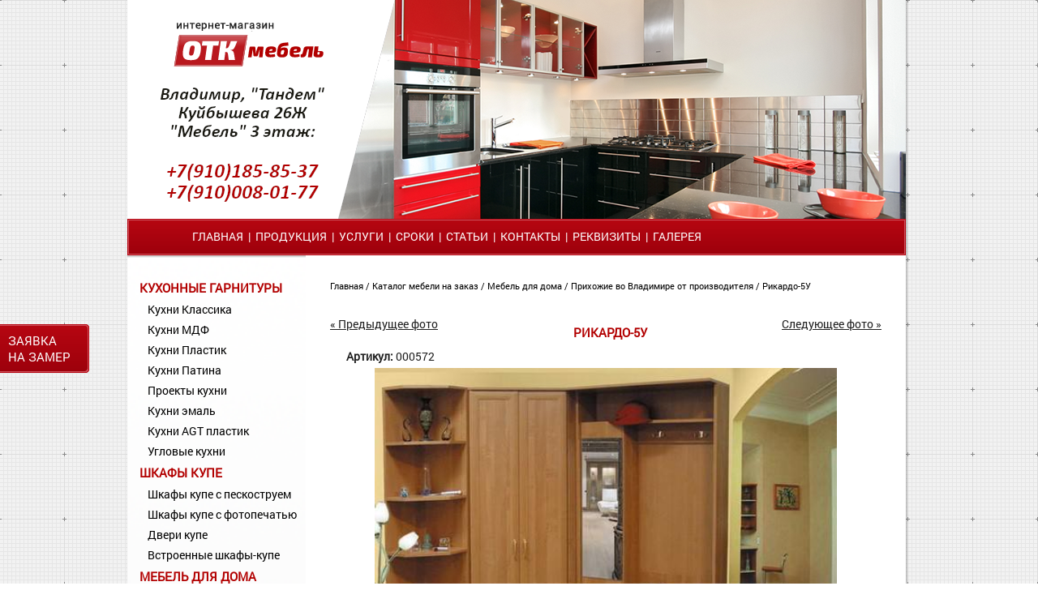

--- FILE ---
content_type: text/html; charset=UTF-8
request_url: https://www.otk-mebel.ru/ob/home-furniture/lobby/000572
body_size: 5805
content:




























<!DOCTYPE html PUBLIC "-//W3C//DTD XHTML 1.0 Transitional//EN" "https://www.w3.org/TR/xhtml1/DTD/xhtml1-transitional.dtd">
<html xmlns="https://www.w3.org/1999/xhtml">
<HEAD>
<TITLE>Рикардо-5У</TITLE>
<META content="" name=keywords>
<META content="" name=description>
<META http-equiv=Content-Type content="text/html; charset=UTF8">
<link rel="icon" href="/favicon.png" type="/image/png">
<link rel="shortcut icon" href="/favicon.png" type="/image/png">

<link href="/css/style.css" rel="stylesheet" type="text/css" />
<link href="/css/superfish.css" rel="stylesheet" type="text/css" />

<script src="/js/jquery-1.7.2.min.js"></script>
<script src="/js/superfish.js"></script>
<script src="/js/jquery.responsivemenu.js"></script>
<script src="/js/script.js"></script>

<script type="text/javascript" src="/js/jquery.serializeObject.js"></script>

<script type="text/JavaScript" src="/js/cart.js"></script>
<script type="text/JavaScript" src="/js/js.js"></script>

</HEAD>

<body>
<div id="sessionId" style="display: none;">8d9ba710bf3e699e45572a1b3b16c1c4mACPu6Jq3Bg0gNt9zMET7s7zu1UqHaAdGhHdHvcyqZgABnxHxDz7MaIpLmWwELtkha2t</div>
<div class="fon">
	<div class="small_zayavka"><a href="/?zayavka=1">Заявка на&nbsp;замер</a></div>
	<div class="page">
		<div class="top">
			<!--<div class="top_line"><span class="top_line_left"><a href="/plan/kitchen-sets" title="Кухни недорого">Кухни недорого на заказ</a></span>  <span class="top_line_right"><a href="/sitemap">Карта сайта</a></span></div>
			<a href="/" title="Интернет-магазин мебели во Владимире"ОТК-Мебель"
" class="logo">&nbsp;</a>
			<div class="tel">
			<div class="tel_big">
				
			<span style="color:#000;font-size:17px;" >Владимир, "Тандем" <br/>Куйбышева 26Ж
"Мебель" 3 этаж:</span><br /><span style="font-size:17px;"> 
					 +7(910)185-85-37 
 <br />
					+7(910)008-01-77</span>

				</div>
				
			</div>-->
		</div>
		<div class="menu">
			<nav>
			<ul class="sf-menu">
				<li><a href="/">Главная</a></li>
				
				<li>&nbsp;&nbsp;|&nbsp;&nbsp;<a href="/plan/index">Продукция</a>
                                    
				</li>
				 
<li>&nbsp;&nbsp;|&nbsp;&nbsp;<a href='/page/uslugi&amp;cSession=8d9ba710bf3e699e45572a1b3b16c1c4mACPu6Jq3Bg0gNt9zMET7s7zu1UqHaAdGhHdHvcyqZgABnxHxDz7MaIpLmWwELtkha2t'>Услуги</a>

</li>

<li>&nbsp;&nbsp;|&nbsp;&nbsp;<a href='/page/sroki&amp;cSession=8d9ba710bf3e699e45572a1b3b16c1c4mACPu6Jq3Bg0gNt9zMET7s7zu1UqHaAdGhHdHvcyqZgABnxHxDz7MaIpLmWwELtkha2t'>Сроки</a>

</li>

<li>&nbsp;&nbsp;|&nbsp;&nbsp;<a href='/page/stati&amp;cSession=8d9ba710bf3e699e45572a1b3b16c1c4mACPu6Jq3Bg0gNt9zMET7s7zu1UqHaAdGhHdHvcyqZgABnxHxDz7MaIpLmWwELtkha2t'>Статьи </a>

</li>

<li>&nbsp;&nbsp;|&nbsp;&nbsp;<a href='/page/contacts_vlad&amp;cSession=8d9ba710bf3e699e45572a1b3b16c1c4mACPu6Jq3Bg0gNt9zMET7s7zu1UqHaAdGhHdHvcyqZgABnxHxDz7MaIpLmWwELtkha2t'>Контакты</a>

</li>

<li>&nbsp;&nbsp;|&nbsp;&nbsp;<a href='/page/details&amp;cSession=8d9ba710bf3e699e45572a1b3b16c1c4mACPu6Jq3Bg0gNt9zMET7s7zu1UqHaAdGhHdHvcyqZgABnxHxDz7MaIpLmWwELtkha2t'>Реквизиты</a>

</li>

<li>&nbsp;&nbsp;|&nbsp;&nbsp;<a href='/page/gallery&amp;cSession=8d9ba710bf3e699e45572a1b3b16c1c4mACPu6Jq3Bg0gNt9zMET7s7zu1UqHaAdGhHdHvcyqZgABnxHxDz7MaIpLmWwELtkha2t'>Галерея</a>

</li>

			</ul>		
		</nav>
		</div>
		<div class="main">
			



























<table cellspacing="0" cellpadding="0" border="0" width="100%">
<tr>
				<td class="left_col">
				
					





<ul>


<li>
	<a href="/plan/kitchen-sets%2Fs-8d9ba710bf3e699e45572a1b3b16c1c4mACPu6Jq3Bg0gNt9zMET7s7zu1UqHaAdGhHdHvcyqZgABnxHxDz7MaIpLmWwELtkha2t" title="Кухни на заказ от производителя во Владимире недорого">Кухонные гарнитуры</a>
	<ul><li><a class="subCat" title="Классические кухни во Владимире от производителя" href="/plan/kitchen-sets/classik_kitchen%2Fs-8d9ba710bf3e699e45572a1b3b16c1c4mACPu6Jq3Bg0gNt9zMET7s7zu1UqHaAdGhHdHvcyqZgABnxHxDz7MaIpLmWwELtkha2t">Кухни Классика</a></li><li><a class="subCat" title="Кухни с фасадами  МДФ во Владимире" href="/plan/kitchen-sets/kuhni-mdf%2Fs-8d9ba710bf3e699e45572a1b3b16c1c4mACPu6Jq3Bg0gNt9zMET7s7zu1UqHaAdGhHdHvcyqZgABnxHxDz7MaIpLmWwELtkha2t">Кухни МДФ</a></li><li><a class="subCat" title="Кухни с фасадами пластик во Владимире" href="/plan/kitchen-sets/plastik_kitchen%2Fs-8d9ba710bf3e699e45572a1b3b16c1c4mACPu6Jq3Bg0gNt9zMET7s7zu1UqHaAdGhHdHvcyqZgABnxHxDz7MaIpLmWwELtkha2t">Кухни Пластик</a></li><li><a class="subCat" title="Кухни с патинированными фасадами на заказ" href="/plan/kitchen-sets/patinated-kitchen%2Fs-8d9ba710bf3e699e45572a1b3b16c1c4mACPu6Jq3Bg0gNt9zMET7s7zu1UqHaAdGhHdHvcyqZgABnxHxDz7MaIpLmWwELtkha2t">Кухни Патина</a></li><li><a class="subCat" title="Проекты кухни на заказ во Владимире" href="/plan/kitchen-sets/kitchen-project%2Fs-8d9ba710bf3e699e45572a1b3b16c1c4mACPu6Jq3Bg0gNt9zMET7s7zu1UqHaAdGhHdHvcyqZgABnxHxDz7MaIpLmWwELtkha2t">Проекты кухни</a></li><li><a class="subCat" title="Кухни эмаль на заказ во Владимире" href="/plan/%D0%BA%D1%83%D1%85%D0%BD%D0%B8_%D1%8D%D0%BC%D0%B0%D0%BB%D1%8C%2Fs-8d9ba710bf3e699e45572a1b3b16c1c4mACPu6Jq3Bg0gNt9zMET7s7zu1UqHaAdGhHdHvcyqZgABnxHxDz7MaIpLmWwELtkha2t">Кухни эмаль</a></li><li><a class="subCat" title="Кухни AGT пластик " href="/plan/kuhni_agt_plastik%2Fs-8d9ba710bf3e699e45572a1b3b16c1c4mACPu6Jq3Bg0gNt9zMET7s7zu1UqHaAdGhHdHvcyqZgABnxHxDz7MaIpLmWwELtkha2t">Кухни AGT пластик </a></li><li><a class="subCat" title="Угловые кухни" href="/plan/uglovye_kuhni%2Fs-8d9ba710bf3e699e45572a1b3b16c1c4mACPu6Jq3Bg0gNt9zMET7s7zu1UqHaAdGhHdHvcyqZgABnxHxDz7MaIpLmWwELtkha2t">Угловые кухни</a></li></ul>
</li>



<li>
	<a href="/plan/case-compartment%2Fs-8d9ba710bf3e699e45572a1b3b16c1c4mACPu6Jq3Bg0gNt9zMET7s7zu1UqHaAdGhHdHvcyqZgABnxHxDz7MaIpLmWwELtkha2t" title="Купить шкафы купе по индивидуальным размерам во Владимире">Шкафы купе</a>
	<ul><li><a class="subCat" title="Шкафы купе с пескоструем на заказ во Владимире" href="/plan/case-compartment/kupe-peskostrui%2Fs-8d9ba710bf3e699e45572a1b3b16c1c4mACPu6Jq3Bg0gNt9zMET7s7zu1UqHaAdGhHdHvcyqZgABnxHxDz7MaIpLmWwELtkha2t">Шкафы купе с пескоструем</a></li><li><a class="subCat" title="Шкафы купе с фотопечатью на стекле" href="/plan/case-compartment/Kupe_fotopechat%2Fs-8d9ba710bf3e699e45572a1b3b16c1c4mACPu6Jq3Bg0gNt9zMET7s7zu1UqHaAdGhHdHvcyqZgABnxHxDz7MaIpLmWwELtkha2t">Шкафы купе с фотопечатью</a></li><li><a class="subCat" title="Двери-купе на заказ во Владимире" href="/plan/case-compartment/kupe-dors%2Fs-8d9ba710bf3e699e45572a1b3b16c1c4mACPu6Jq3Bg0gNt9zMET7s7zu1UqHaAdGhHdHvcyqZgABnxHxDz7MaIpLmWwELtkha2t">Двери купе</a></li><li><a class="subCat" title="Встроенные шкафы купе во Владимире" href="/plan/case-compartment/filling%2Fs-8d9ba710bf3e699e45572a1b3b16c1c4mACPu6Jq3Bg0gNt9zMET7s7zu1UqHaAdGhHdHvcyqZgABnxHxDz7MaIpLmWwELtkha2t">Встроенные шкафы-купе</a></li></ul>
</li>



<li>
	<a href="/plan/home-furniture%2Fs-8d9ba710bf3e699e45572a1b3b16c1c4mACPu6Jq3Bg0gNt9zMET7s7zu1UqHaAdGhHdHvcyqZgABnxHxDz7MaIpLmWwELtkha2t" title="Мебель для дома во Владимире">Мебель для дома</a>
	<ul><li><a class="subCat" title="Недорогие комоды во Владимре" href="/plan/home-furniture/commode%2Fs-8d9ba710bf3e699e45572a1b3b16c1c4mACPu6Jq3Bg0gNt9zMET7s7zu1UqHaAdGhHdHvcyqZgABnxHxDz7MaIpLmWwELtkha2t">Комоды</a></li><li><a class="subCat" title="Мебель в детскую комнату во Владимире" href="/plan/home-furniture/kidroom%2Fs-8d9ba710bf3e699e45572a1b3b16c1c4mACPu6Jq3Bg0gNt9zMET7s7zu1UqHaAdGhHdHvcyqZgABnxHxDz7MaIpLmWwELtkha2t">Детские</a></li><li><a class="subCat" title="Прихожие во Владимире от производителя" href="/plan/home-furniture/lobby%2Fs-8d9ba710bf3e699e45572a1b3b16c1c4mACPu6Jq3Bg0gNt9zMET7s7zu1UqHaAdGhHdHvcyqZgABnxHxDz7MaIpLmWwELtkha2t">Прихожие</a></li><li><a class="subCat" title="Стенки в гостиную во Владмире" href="/plan/home-furniture/living-room-furniture%2Fs-8d9ba710bf3e699e45572a1b3b16c1c4mACPu6Jq3Bg0gNt9zMET7s7zu1UqHaAdGhHdHvcyqZgABnxHxDz7MaIpLmWwELtkha2t">Стенки</a></li><li><a class="subCat" title="Спальни недорого во Владимире" href="/plan/home-furniture/bedroom%2Fs-8d9ba710bf3e699e45572a1b3b16c1c4mACPu6Jq3Bg0gNt9zMET7s7zu1UqHaAdGhHdHvcyqZgABnxHxDz7MaIpLmWwELtkha2t">Спальни</a></li><li><a class="subCat" title="Компьютерные столы на заказ во Владимире" href="/plan/home-furniture/computer-tables%2Fs-8d9ba710bf3e699e45572a1b3b16c1c4mACPu6Jq3Bg0gNt9zMET7s7zu1UqHaAdGhHdHvcyqZgABnxHxDz7MaIpLmWwELtkha2t">Компьютерные столы</a></li></ul>
</li>



<li>
	<a href="/plan/wardrobe-systems%2Fs-8d9ba710bf3e699e45572a1b3b16c1c4mACPu6Jq3Bg0gNt9zMET7s7zu1UqHaAdGhHdHvcyqZgABnxHxDz7MaIpLmWwELtkha2t" title="Гардеробные системы Aristo во Владимире">Гардеробная Аристо</a>
	<ul><li><a class="subCat" title="Гардеробная система с расположением по одной стене" href="/plan/wardrobe-systems/direct-wardrobe%2Fs-8d9ba710bf3e699e45572a1b3b16c1c4mACPu6Jq3Bg0gNt9zMET7s7zu1UqHaAdGhHdHvcyqZgABnxHxDz7MaIpLmWwELtkha2t">Прямая гардеробная</a></li><li><a class="subCat" title="Угловые гардеробные на заказ" href="/plan/wardrobe-systems/corner-wardrobe%2Fs-8d9ba710bf3e699e45572a1b3b16c1c4mACPu6Jq3Bg0gNt9zMET7s7zu1UqHaAdGhHdHvcyqZgABnxHxDz7MaIpLmWwELtkha2t">Угловая гардеробная</a></li><li><a class="subCat" title="Гардеробные системы для П-образных помещений" href="/plan/wardrobe-systems/u-shaped-wardrobe%2Fs-8d9ba710bf3e699e45572a1b3b16c1c4mACPu6Jq3Bg0gNt9zMET7s7zu1UqHaAdGhHdHvcyqZgABnxHxDz7MaIpLmWwELtkha2t">П-образная гардеробная</a></li><li><a class="subCat" title="Система для хранения вещей в гараже или мастерской" href="/plan/wardrobe-systems/garage-wardrobe%2Fs-8d9ba710bf3e699e45572a1b3b16c1c4mACPu6Jq3Bg0gNt9zMET7s7zu1UqHaAdGhHdHvcyqZgABnxHxDz7MaIpLmWwELtkha2t">Гараж</a></li><li><a class="subCat" title="Готовые решения ARISTO для мансарды" href="/plan/wardrobe-systems/loft-aristo%2Fs-8d9ba710bf3e699e45572a1b3b16c1c4mACPu6Jq3Bg0gNt9zMET7s7zu1UqHaAdGhHdHvcyqZgABnxHxDz7MaIpLmWwELtkha2t">Мансарда</a></li><li><a class="subCat" title="Стеллажные системы для детских комнат" href="/plan/wardrobe-systems/kids-room-wardrobe%2Fs-8d9ba710bf3e699e45572a1b3b16c1c4mACPu6Jq3Bg0gNt9zMET7s7zu1UqHaAdGhHdHvcyqZgABnxHxDz7MaIpLmWwELtkha2t">Детская</a></li><li><a class="subCat" title="Использование гардеробной системы ARISTO  в ванной" href="/plan/wardrobe-systems/bathroom-wardrobe%2Fs-8d9ba710bf3e699e45572a1b3b16c1c4mACPu6Jq3Bg0gNt9zMET7s7zu1UqHaAdGhHdHvcyqZgABnxHxDz7MaIpLmWwELtkha2t">Ванная</a></li><li><a class="subCat" title="Готовые решения ARISTO для гостиных" href="/plan/wardrobe-systems/living-room-wardrobe%2Fs-8d9ba710bf3e699e45572a1b3b16c1c4mACPu6Jq3Bg0gNt9zMET7s7zu1UqHaAdGhHdHvcyqZgABnxHxDz7MaIpLmWwELtkha2t">Гостиная</a></li><li><a class="subCat" title="Гардеробные системы для кладовок" href="/plan/wardrobe-systems/storage-room-wardrobe%2Fs-8d9ba710bf3e699e45572a1b3b16c1c4mACPu6Jq3Bg0gNt9zMET7s7zu1UqHaAdGhHdHvcyqZgABnxHxDz7MaIpLmWwELtkha2t">Кладовка</a></li><li><a class="subCat" title="Готовые решения для организации пространства прихожей" href="/plan/wardrobe-systems/hallway-wardrobe%2Fs-8d9ba710bf3e699e45572a1b3b16c1c4mACPu6Jq3Bg0gNt9zMET7s7zu1UqHaAdGhHdHvcyqZgABnxHxDz7MaIpLmWwELtkha2t">Прихожая</a></li><li><a class="subCat" title="Организация рабочего пространства в офисе" href="/plan/wardrobe-systems/office-wardrobe%2Fs-8d9ba710bf3e699e45572a1b3b16c1c4mACPu6Jq3Bg0gNt9zMET7s7zu1UqHaAdGhHdHvcyqZgABnxHxDz7MaIpLmWwELtkha2t">Офис</a></li></ul>
</li>



<li>
	<a href="/plan/accessories%2Fs-8d9ba710bf3e699e45572a1b3b16c1c4mACPu6Jq3Bg0gNt9zMET7s7zu1UqHaAdGhHdHvcyqZgABnxHxDz7MaIpLmWwELtkha2t" title="Дополнительная комплектация нашей мебели">Аксессуары</a>
	<ul><li><a class="subCat" title="Мойки керамогранитные" href="/plan/accessories/washing-granite%2Fs-8d9ba710bf3e699e45572a1b3b16c1c4mACPu6Jq3Bg0gNt9zMET7s7zu1UqHaAdGhHdHvcyqZgABnxHxDz7MaIpLmWwELtkha2t">Мойки керамогранит</a></li><li><a class="subCat" title="Смесители керамогранит" href="/plan/accessories/faucet%2Fs-8d9ba710bf3e699e45572a1b3b16c1c4mACPu6Jq3Bg0gNt9zMET7s7zu1UqHaAdGhHdHvcyqZgABnxHxDz7MaIpLmWwELtkha2t">Смесители керамогранит</a></li></ul>
</li>




</ul>

				
				</td>
				<td class="main_col">

                    <div class="navig">
                        
                        <a href="/">Главная</a>
                            
                            /   <a href="/plan/index%2Fs-8d9ba710bf3e699e45572a1b3b16c1c4mACPu6Jq3Bg0gNt9zMET7s7zu1UqHaAdGhHdHvcyqZgABnxHxDz7MaIpLmWwELtkha2t" title="Каталог мебели на заказ">
                                    Каталог мебели на заказ
                                </a> /

                        
                        
                            
                                
                                <a href="/plan/home-furniture%2Fs-8d9ba710bf3e699e45572a1b3b16c1c4mACPu6Jq3Bg0gNt9zMET7s7zu1UqHaAdGhHdHvcyqZgABnxHxDz7MaIpLmWwELtkha2t" title="Мебель для дома во Владимире">
                                    Мебель для дома
                                </a>
                                 /
                            
                            <a href="/plan/home-furniture/lobby%2Fs-8d9ba710bf3e699e45572a1b3b16c1c4mACPu6Jq3Bg0gNt9zMET7s7zu1UqHaAdGhHdHvcyqZgABnxHxDz7MaIpLmWwELtkha2t" title="Прихожие во Владимире от производителя">
                                <!--Прихожие мебель для дома-->
                                Прихожие во Владимире от производителя
                            </a>
                            /
                        
                        <a href="/ob/home-furniture/lobby/000572%2Fs-8d9ba710bf3e699e45572a1b3b16c1c4mACPu6Jq3Bg0gNt9zMET7s7zu1UqHaAdGhHdHvcyqZgABnxHxDz7MaIpLmWwELtkha2t" title="Рикардо-5У">
                            Рикардо-5У
                        </a>
                    </div>
<div class="item">



    <a href="/ob/home-furniture/lobby/000571%2Fs-8d9ba710bf3e699e45572a1b3b16c1c4mACPu6Jq3Bg0gNt9zMET7s7zu1UqHaAdGhHdHvcyqZgABnxHxDz7MaIpLmWwELtkha2t" title="Рикардо-4У" style="float: left;">
        &laquo; Предыдущее фото
    </a>




    <a href="/ob/home-furniture/lobby/000573%2Fs-8d9ba710bf3e699e45572a1b3b16c1c4mACPu6Jq3Bg0gNt9zMET7s7zu1UqHaAdGhHdHvcyqZgABnxHxDz7MaIpLmWwELtkha2t" title="Рикардо-7У" style="float: right;">
        Следующее фото &raquo;
    </a>


		<h1>Рикардо-5У</h1>

<p><b>Артикул:</b> 000572</p>
        <link rel="stylesheet" href="/js/lightbox/css/lightbox.css">
        <script src="/js/lightbox/js/lightbox.js"></script>

        
	
		<div class="full_img">
                        
			<a
                            
                            data-imageId="32535"
                            data-lightbox="imgSet"
                            data-title="Мебель  для прихожей"
                            title="Мебель  для прихожей"
                            href="/uploadPics/Full/000572/p0005721.jpeg">
                                <img
                                    src="/uploadPics/Preview/000572/p0005721.jpeg"
                                    alt="Мебель  для прихожей">
			</a>
                        
		</div>



                
                    
						<div class="pre_img">
                        <a
                            class="setImg"
                            data-imageId="32535"
                            href="/uploadPics/Full/000572/p0005721.jpeg"
                            title="Мебель  для прихожей">
                                <img
                                    alt="Мебель  для прихожей"
                                    src="/uploadPics/Th/000572/p0005721.jpeg">
                        </a>
						</div>
                    
                

	
	



               
	<!-- <div class="item_price">16000.00</span> руб.</div>


<table align="center" border="0">
<tr>
	<td align="center">
	    <span class="added_23679" style="opacity: 0; display:none;">
	        <font color="green" size="-1">Добавлено</font>
	    </span>
	    <span class="removed_23679" style="opacity: 0; display:none;">
	        <font color="red" size="-1">Удалено</font>
	    </span>
	    <span class="empty_23679" style="opacity: 0; display:none;">
	        <font color="blue" size="-1">Отсутствует</font>
	    </span>			
	</td>
</tr>
</table>
<form id="editCartForm_23679" method="post" enctype="multipart/form-data" action="/cgi-bin/lmarket/user/editCart.pl" onSubmit="return addToCart(this);" style="padding: 0; margin: 0;">
    <input type="hidden" name="cId" value="23679">
    <input type="hidden" name="redirect" value="1">
    <input type="hidden" name="action" value="add">
    <input type="hidden" name="cSession" value="8d9ba710bf3e699e45572a1b3b16c1c4mACPu6Jq3Bg0gNt9zMET7s7zu1UqHaAdGhHdHvcyqZgABnxHxDz7MaIpLmWwELtkha2t">
    <input type="hidden" id="count_23679" name="count_23679" value="1">

    

    <table>
        
    <tr>
        <td colspan="2" style="text-align: center; height: 50px;">
            <div class="addButton_23679">
                <input type="submit" value="В корзину" class="but_cart">
            </div>

            <div class="wait_23679" style="display: none;">
                <img src="/style/img/wait16trans.gif" width="16" height="16" border="0" alt="Подождите...">
            </div>

            <table align="center" border="0">
            <tr>
                <td align="center">
                    <span class="added_23679" style="opacity: 0; display:none;">
                        <font color="green" size="-1">Добавлено</font>
                    </span>
                    <span class="removed_23679" style="opacity: 0; display:none;">
                        <font color="red" size="-1">Удалено</font>
                    </span>
                    <span class="empty_23679" style="opacity: 0; display:none;">
                        <font color="blue" size="-1">Отсутствует</font>
                    </span>
                </td>
            </tr>
            </table>
        </td>
    </tr>
    </table>
</form>

		
<br>


 --!>

<div class="itemInfo">


<table cellpadding="0" class="item_info" cellspacing="0" border="0" width="100%">
<tr>
<td>


    <h3>Размеры</h3>


<div class="size">
    
        <div class="size_item">Размер А:&nbsp;1680&nbsp;мм</div>
    
    
    
    
        <div class="size_item">Глубина:&nbsp;380&nbsp;мм</div>
    
    
    
        <div class="size_item">Высота:&nbsp;2080&nbsp;мм</div>
    
    <div style="clear: both;"></div>
</div>
</td>
<td>

    <h3>Цена в МДФ</h3>
    
        <div class="item_price">16 000 руб.</div>
        <p>Расчёт от: 06.03.2017</p>
    

</td>
</tr>
</table>


    

    


<table align="center" border="0">
<tr>
	<td align="center">
	    <span class="added_23679" style="opacity: 0; display:none;">
	        <font color="green" size="-1">Добавлено</font>
	    </span>
	    <span class="removed_23679" style="opacity: 0; display:none;">
	        <font color="red" size="-1">Удалено</font>
	    </span>
	    <span class="empty_23679" style="opacity: 0; display:none;">
	        <font color="blue" size="-1">Отсутствует</font>
	    </span>
	</td>
</tr>
</table>

</div>
</div>




    <div style="padding: 10px;">
        <h2 style="text-align: center;">
            Ещё фотографии раздела:<br>
            <a href="/plan/home-furniture/lobby%2Fs-8d9ba710bf3e699e45572a1b3b16c1c4mACPu6Jq3Bg0gNt9zMET7s7zu1UqHaAdGhHdHvcyqZgABnxHxDz7MaIpLmWwELtkha2t" title="Прихожие во Владимире от производителя">
                Прихожие во Владимире от производителя
            </a>
        </h2>
        


							<table cellspacing="0" cellpadding="0" border="0" class="catalog_items">
								<tr class="border">
								
							
								
								
								
									
								
								
									<td class="catalog_item">
                                                                
										<div class="item_name" style="height: 45px;"><a href="/ob/home-furniture/lobby/000540%2Fs-8d9ba710bf3e699e45572a1b3b16c1c4mACPu6Jq3Bg0gNt9zMET7s7zu1UqHaAdGhHdHvcyqZgABnxHxDz7MaIpLmWwELtkha2t" title="Машенька-14">Машенька-14</a></div>
										<div class="item_img">
											
												<a href="/ob/home-furniture/lobby/000540%2Fs-8d9ba710bf3e699e45572a1b3b16c1c4mACPu6Jq3Bg0gNt9zMET7s7zu1UqHaAdGhHdHvcyqZgABnxHxDz7MaIpLmWwELtkha2t" title="Машенька-14">
													<img  style="height: 135px;" src="/uploadPics/Th/000540/p0005401.jpeg" alt="Машенька-14"/>
												</a>
											
										</div>
										<div class="item_size"><table cellpadding="0" class="item_info" cellspacing="0" border="0" width="100%">
<tr>
<td>



<div class="size">
    
        <div class="size_item">Размер А:&nbsp;1950&nbsp;мм</div>
    
    
    
    
        <div class="size_item">Глубина:&nbsp;350&nbsp;мм</div>
    
    
    
        <div class="size_item">Высота:&nbsp;2000&nbsp;мм</div>
    
    <div style="clear: both;"></div>
</div>
</td>
<td>

</td>
</tr>
</table>

</div>
                                                                                
										<div class="item_price">
											
												
												12 300 руб. 
											
										</div>
                                                                                
									</td>
							
								
								
								
								
								
									<td class="catalog_item">
                                                                
										<div class="item_name" style="height: 45px;"><a href="/ob/home-furniture/lobby/000591%2Fs-8d9ba710bf3e699e45572a1b3b16c1c4mACPu6Jq3Bg0gNt9zMET7s7zu1UqHaAdGhHdHvcyqZgABnxHxDz7MaIpLmWwELtkha2t" title="Салют-12">Салют-12</a></div>
										<div class="item_img">
											
												<a href="/ob/home-furniture/lobby/000591%2Fs-8d9ba710bf3e699e45572a1b3b16c1c4mACPu6Jq3Bg0gNt9zMET7s7zu1UqHaAdGhHdHvcyqZgABnxHxDz7MaIpLmWwELtkha2t" title="Салют-12">
													<img  style="height: 135px;" src="/uploadPics/Th/000591/p0005911.jpeg" alt="Салют-12"/>
												</a>
											
										</div>
										<div class="item_size"><table cellpadding="0" class="item_info" cellspacing="0" border="0" width="100%">
<tr>
<td>



<div class="size">
    
        <div class="size_item">Размер А:&nbsp;2320&nbsp;мм</div>
    
    
    
    
        <div class="size_item">Глубина:&nbsp;400&nbsp;мм</div>
    
    
    
        <div class="size_item">Высота:&nbsp;2100&nbsp;мм</div>
    
    <div style="clear: both;"></div>
</div>
</td>
<td>

</td>
</tr>
</table>

</div>
                                                                                
										<div class="item_price">
											
												
												18 300 руб. 
											
										</div>
                                                                                
									</td>
							
								
								
								
								
								
									<td class="catalog_item nopad">
								
										<div class="item_name" style="height: 45px;"><a href="/ob/home-furniture/lobby/000541%2Fs-8d9ba710bf3e699e45572a1b3b16c1c4mACPu6Jq3Bg0gNt9zMET7s7zu1UqHaAdGhHdHvcyqZgABnxHxDz7MaIpLmWwELtkha2t" title="Машенька-15">Машенька-15</a></div>
										<div class="item_img">
											
												<a href="/ob/home-furniture/lobby/000541%2Fs-8d9ba710bf3e699e45572a1b3b16c1c4mACPu6Jq3Bg0gNt9zMET7s7zu1UqHaAdGhHdHvcyqZgABnxHxDz7MaIpLmWwELtkha2t" title="Машенька-15">
													<img  style="height: 135px;" src="/uploadPics/Th/000541/p0005411.jpeg" alt="Машенька-15"/>
												</a>
											
										</div>
										<div class="item_size"><table cellpadding="0" class="item_info" cellspacing="0" border="0" width="100%">
<tr>
<td>



<div class="size">
    
        <div class="size_item">Размер А:&nbsp;1600&nbsp;мм</div>
    
    
    
    
        <div class="size_item">Глубина:&nbsp;350&nbsp;мм</div>
    
    
    
        <div class="size_item">Высота:&nbsp;2000&nbsp;мм</div>
    
    <div style="clear: both;"></div>
</div>
</td>
<td>

</td>
</tr>
</table>

</div>
                                                                                
										<div class="item_price">
											
												
												10 700 руб. 
											
										</div>
                                                                                
									</td>
							
								
								
								
								
									
										</tr>
										<tr class="border">
									
								
								
									<td class="catalog_item">
                                                                
										<div class="item_name" style="height: 45px;"><a href="/ob/home-furniture/lobby/000504%2Fs-8d9ba710bf3e699e45572a1b3b16c1c4mACPu6Jq3Bg0gNt9zMET7s7zu1UqHaAdGhHdHvcyqZgABnxHxDz7MaIpLmWwELtkha2t" title="Луч-1">Луч-1</a></div>
										<div class="item_img">
											
												<a href="/ob/home-furniture/lobby/000504%2Fs-8d9ba710bf3e699e45572a1b3b16c1c4mACPu6Jq3Bg0gNt9zMET7s7zu1UqHaAdGhHdHvcyqZgABnxHxDz7MaIpLmWwELtkha2t" title="Луч-1">
													<img  style="height: 135px;" src="/uploadPics/Th/000504/p0005041.jpeg" alt="Луч-1"/>
												</a>
											
										</div>
										<div class="item_size"><table cellpadding="0" class="item_info" cellspacing="0" border="0" width="100%">
<tr>
<td>



<div class="size">
    
        <div class="size_item">Размер А:&nbsp;1400&nbsp;мм</div>
    
    
    
    
        <div class="size_item">Глубина:&nbsp;400&nbsp;мм</div>
    
    
    
        <div class="size_item">Высота:&nbsp;2150&nbsp;мм</div>
    
    <div style="clear: both;"></div>
</div>
</td>
<td>

</td>
</tr>
</table>

</div>
                                                                                
										<div class="item_price">
											
												
												10 700 руб. 
											
										</div>
                                                                                
									</td>
							
								
								
								
								
								
									<td class="catalog_item">
                                                                
										<div class="item_name" style="height: 45px;"><a href="/ob/home-furniture/lobby/000488%2Fs-8d9ba710bf3e699e45572a1b3b16c1c4mACPu6Jq3Bg0gNt9zMET7s7zu1UqHaAdGhHdHvcyqZgABnxHxDz7MaIpLmWwELtkha2t" title="Данко-3">Данко-3</a></div>
										<div class="item_img">
											
												<a href="/ob/home-furniture/lobby/000488%2Fs-8d9ba710bf3e699e45572a1b3b16c1c4mACPu6Jq3Bg0gNt9zMET7s7zu1UqHaAdGhHdHvcyqZgABnxHxDz7MaIpLmWwELtkha2t" title="Данко-3">
													<img  style="height: 135px;" src="/uploadPics/Th/000488/p0004881.jpeg" alt="Данко-3"/>
												</a>
											
										</div>
										<div class="item_size"><table cellpadding="0" class="item_info" cellspacing="0" border="0" width="100%">
<tr>
<td>



<div class="size">
    
        <div class="size_item">Размер А:&nbsp;2200&nbsp;мм</div>
    
    
    
    
        <div class="size_item">Глубина:&nbsp;450&nbsp;мм</div>
    
    
    
        <div class="size_item">Высота:&nbsp;2100&nbsp;мм</div>
    
    <div style="clear: both;"></div>
</div>
</td>
<td>

</td>
</tr>
</table>

</div>
                                                                                
										<div class="item_price">
											
												
												13 000 руб. 
											
										</div>
                                                                                
									</td>
							
								
								
								
								
								
									<td class="catalog_item nopad">
								
										<div class="item_name" style="height: 45px;"><a href="/ob/home-furniture/lobby/000503%2Fs-8d9ba710bf3e699e45572a1b3b16c1c4mACPu6Jq3Bg0gNt9zMET7s7zu1UqHaAdGhHdHvcyqZgABnxHxDz7MaIpLmWwELtkha2t" title="Камелия-3">Камелия-3</a></div>
										<div class="item_img">
											
												<a href="/ob/home-furniture/lobby/000503%2Fs-8d9ba710bf3e699e45572a1b3b16c1c4mACPu6Jq3Bg0gNt9zMET7s7zu1UqHaAdGhHdHvcyqZgABnxHxDz7MaIpLmWwELtkha2t" title="Камелия-3">
													<img  style="height: 135px;" src="/uploadPics/Th/000503/p0005031.jpeg" alt="Камелия-3"/>
												</a>
											
										</div>
										<div class="item_size"><table cellpadding="0" class="item_info" cellspacing="0" border="0" width="100%">
<tr>
<td>



<div class="size">
    
        <div class="size_item">Размер А:&nbsp;2200&nbsp;мм</div>
    
    
    
    
        <div class="size_item">Глубина:&nbsp;440&nbsp;мм</div>
    
    
    
        <div class="size_item">Высота:&nbsp;2160&nbsp;мм</div>
    
    <div style="clear: both;"></div>
</div>
</td>
<td>

</td>
</tr>
</table>

</div>
                                                                                
										<div class="item_price">
											
												
												13 700 руб. 
											
										</div>
                                                                                
									</td>
							
								
								
								
								</tr>
							</table>

    </div>


</td>
</tr>
</table>


                        
		</div>
		
		<div class="bottom">
			<table cellspacing="0" cellpadding="0" border="0" width="100%" align="center">
				<tr>
				<td  class="otdel_head"><a href="https://otk-mebel.ru/page/kuhni_vo_Vladimire" title="Кухни во Владимире">Владимир:</a></td>
					
					
				</tr>
				<tr>
				<td class="otdel_phone"><img src="/images/phone.png" />+7(910)185-85-37, +7(910)008-01-77</td>
					
				</tr>
				<tr>
				<td class="otdel_mail" ><a href="mailto:OTK-Mebel@bk.ru">OTK-Mebel@bk.ru</a></td>
					
					
				</tr>
				<tr>
					<td class="copyright" colspan="6">ООО «Артель»  ИНН: 3329075439 ОГРН: 1143340001155</td>
				</tr>
			</table>
			<div class="counter"><!--LiveInternet counter--><script type="text/javascript"><!--
document.write("<a href='//www.liveinternet.ru/click' "+
"target=_blank><img src='//counter.yadro.ru/hit?t26.5;r"+
escape(document.referrer)+((typeof(screen)=="undefined")?"":
";s"+screen.width+"*"+screen.height+"*"+(screen.colorDepth?
screen.colorDepth:screen.pixelDepth))+";u"+escape(document.URL)+
";"+Math.random()+
"' alt='' title='LiveInternet: �������� ����� ����������� ��"+
" ������' "+
"border='0' width='88' height='15'><\/a>")
//--></script><!--/LiveInternet-->





<!-- Yandex.Metrika counter -->
<script type="text/javascript">
(function (d, w, c) {
    (w[c] = w[c] || []).push(function() {
        try {
            w.yaCounter29828464 = new Ya.Metrika({id:29828464,
                    webvisor:true,
                    clickmap:true,
                    trackLinks:true,
                    accurateTrackBounce:true});
        } catch(e) { }
    });

    var n = d.getElementsByTagName("script")[0],
        s = d.createElement("script"),
        f = function () { n.parentNode.insertBefore(s, n); };
    s.type = "text/javascript";
    s.async = true;
    s.src = (d.location.protocol == "https:" ? "https:" : "http:") + "//mc.yandex.ru/metrika/watch.js";

    if (w.opera == "[object Opera]") {
        d.addEventListener("DOMContentLoaded", f, false);
    } else { f(); }
})(document, window, "yandex_metrika_callbacks");
</script>
<noscript><div><img src="//mc.yandex.ru/watch/29828464" style="position:absolute; left:-9999px;" alt="" /></div></noscript>
<!-- /Yandex.Metrika counter --></div>
<!-- Yandex.Metrika counter -->
<script type="text/javascript" >
   (function(m,e,t,r,i,k,a){m[i]=m[i]||function(){(m[i].a=m[i].a||[]).push(arguments)};
   m[i].l=1*new Date();k=e.createElement(t),a=e.getElementsByTagName(t)[0],k.async=1,k.src=r,a.parentNode.insertBefore(k,a)})
   (window, document, "script", "https://mc.yandex.ru/metrika/tag.js", "ym");

   ym(71778604, "init", {
        clickmap:true,
        trackLinks:true,
        accurateTrackBounce:true,
        webvisor:true
   });
</script>
<noscript><div><img src="https://mc.yandex.ru/watch/71778604" style="position:absolute; left:-9999px;" alt="" /></div></noscript>
<!-- /Yandex.Metrika counter -->
		</div>
	</div>

</div>
</body>

</html>

--- FILE ---
content_type: text/css
request_url: https://www.otk-mebel.ru/css/superfish.css
body_size: 585
content:
/*** ESSENTIAL STYLES ***/
.sf-menu, .sf-menu * {
	margin: 0;
	padding: 0;
	list-style: none;
}
.sf-menu {
 margin: 0 auto;
 height: 45px;
 width: 800px;
}
.sf-menu ul li {
	width: 100%;
}
.sf-menu li:hover {
	visibility: inherit; /* fixes IE7 'sticky bug' */
}
.sf-menu li {
	float: left;
	position: relative;
	color: #ffffff;
}
.sf-menu a {
	display: inline-block;
	position: relative;
}
.sf-menu li:hover ul,
.sf-menu li.sfHover ul {
	left: 0;
	top: 45px; /* match top ul list item height */
	z-index: 99;
	
}
ul.sf-menu li:hover li ul,
ul.sf-menu li.sfHover li ul {
	top: -999em;
}
ul.sf-menu li li:hover ul,
ul.sf-menu li li.sfHover ul {
	left: 10em; /* match ul width */
	top: 0;
}
ul.sf-menu li li:hover li ul,
ul.sf-menu li li.sfHover li ul {
	top: -999em;
}
ul.sf-menu li li li:hover ul,
ul.sf-menu li li li.sfHover ul {
	left: 10em; /* match ul width */
	top: 0;
}

/*** STYLIZATION ***/
.sf-menu > li  {
	
}
.sf-menu  li a {
	font-weight:normal;
	text-transform: uppercase;
	font-size: 14px;
	color: #ffffff;
	height: 20px;
	padding: 12px 0px 0px 0px ;
	text-align: center;
	text-decoration: none;
}
.sf-menu  li:hover a, .sf-menu  li.active a, .sf-menu  li.sfHover a{
	color: #FF4C4C;
	text-decoration: none;
}
.sf-menu ul {
	position: absolute;
	top: -999em;
	width: 150px;
	background: #F5F4F4;
	padding: 15px 5px 5px 10px;
	border: 1px solid #C5C5C5;
	border-top: none;
	
}
.sf-menu li li {
	
	background: none;
}

.sf-menu  li:hover li a, .sf-menu  li.active li a, .sf-menu  li.sfHover li a{
	display: block;
	color: #1F1F1F;
	font-size: 14px;
	height: auto;
	text-align: left;
	font-weight: normal;
	text-transform: none;
	padding: 0px 0px 10px 0px;
	margin: 0;
}
.sf-menu li li a {
	display: block;
	color: #1F1F1F;
	font-size: 14px;
	height: auto;
	text-align: left;
	font-weight: normal;
	text-transform: none;
	padding: 0px 0px 10px 0px;
	margin: 0;
}
.sf-menu  li li a:hover, .sf-menu li li.active a, .sf-menu li li.sfHover a {
	color: #B20000;
	text-decoration: none;
}

.sf-menu .sf-sub-indicator {
		display:none;
	}

